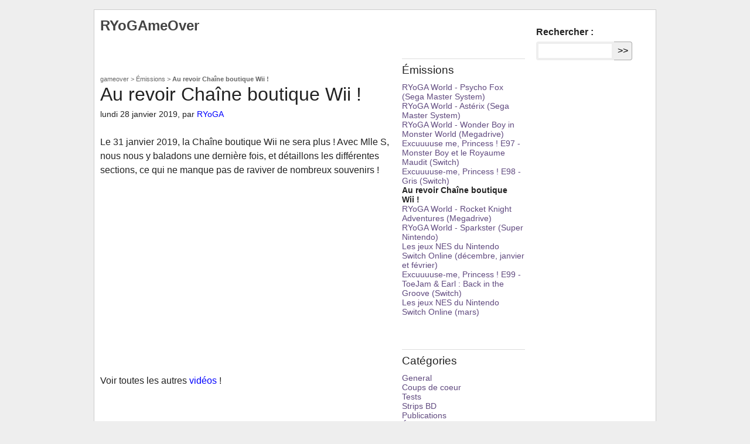

--- FILE ---
content_type: text/html; charset=utf-8
request_url: https://ryogasp.com/gameover/emissions/article/au-revoir-chaine-boutique-wii
body_size: 5912
content:
<!DOCTYPE html>
<html lang="fr" dir="ltr">
<head>
<base href="https://ryogasp.com/">
<meta charset="utf-8">
<title>Au revoir Cha&#238;ne boutique Wii ! - 
	
		RYoGAmeOver
	
</title>
<meta name="description" content=" 

Le 31 janvier 2019, la Chaîne boutique Wii ne sera plus ! Avec Mlle S, nous nous y baladons une dernière fois, et détaillons les différentes (…) " />
<meta http-equiv="Content-Type" content="text/html; charset=utf-8" />
<meta name="viewport" content="width=device-width, initial-scale=1" />


<link rel="alternate" type="application/rss+xml" title="Syndiquer tout le site" href="spip.php?page=backend" />

   
<link rel='stylesheet' href='local/cache-css/d82b11fcc0fefc94eb18f7127eda9b31.css?1727637600' type='text/css' />










<!-- insert_head_css -->








<script type='text/javascript' src='local/cache-js/c11478837135cc41c273ca052b63fa8e.js?1727637267'></script>










<!-- insert_head -->





<meta name="generator" content="SPIP 4.3.2" />


<link rel="icon" type="image/x-icon" href="squelettes/favicon.ico" />
<link rel="shortcut icon" type="image/x-icon" href="squelettes/favicon.ico" /><link rel="stylesheet" href="squelettes/css/blog.css" type="text/css" media="screen" charset="utf-8">
<script src="squelettes/js/blog.js" type="text/javascript"></script><link rel="alternate" type="application/rss+xml" title="RSS" href="/gameover/rss" />
</head>

<body class="blog">
<div id="page">

	
	<div id="entete">


<h1>
	<a rel="start home" href="gameover/" title="RYoGAmeOver" 
	class="accueil"><strong id="nom_site_spip">RYoGAmeOver</strong></a>
</h1>


	<div class="formulaire_spip formulaire_recherche" id="formulaire_recherche">
<form action="spip.php?page=recherche" method="get"><div class="editer-groupe">
	<input name="page" value="recherche" type="hidden"
>
	
	<label for="recherche">Rechercher :</label>
	<input type="search" class="search text" size="10" name="recherche" id="recherche" accesskey="4" autocapitalize="off" autocorrect="off"
	/><input type="submit" class="btn submit" value="&gt;&gt;" title="Rechercher" />
</div></form>
</div>
</div>
	
		<div class="hfeed" id="conteneur">
		<div class="h-entry post" id="contenu">

			
			<div id="hierarchie"><a href="gameover/">gameover</a> &gt; <a href="gameover/emissions/">Émissions</a> &gt; <strong class="on">Au revoir Chaîne boutique Wii !</strong></div>

			<div class="cartouche">
				<div class="surlignable">
					
					
					<h1 class="entry-title">Au revoir Chaîne boutique Wii&nbsp;!</h1>
					
				</div>

				<p><small><time class="dt-published" datetime="2019-01-28T16:37:05Z">lundi 28 janvier 2019</time>, par  <span class="vcard author"><a class="url fn spip_in" href="auteur/ryoga"> RYoGA</a></span></small></p>

				
				</div>

			<div class="surlignable">
				
				<div class="texte e-content"><p>Le 31 janvier 2019, la Chaîne boutique Wii ne sera plus&nbsp;! Avec Mlle S, nous nous y baladons une dernière fois, et détaillons les différentes sections, ce qui ne manque pas de raviver de nombreux souvenirs&nbsp;!</p>
<iframe width="500" height="281" src="https://www.youtube.com/embed/rVNdrJwcPsQ" frameborder="0" allow="accelerometer; autoplay; encrypted-media; gyroscope; picture-in-picture" allowfullscreen></iframe><br>
<p>Voir toutes les autres <a href="gameover/emissions/article/mes-videos-classees-par-consoles" class="spip_in">vidéos</a>&nbsp;!</p></div>
			</div>


			
			
			

	
	<a href="/gameover/emissions/article/au-revoir-chaine-boutique-wii#forum" name="forum" id="forum"></a>

	


	
	

	</div><!--#contenu-->
	</div><!--#conteneur-->



		
		<div id="extra">
	<div class="menu">
				
	
	<h3 class="accessibility">Émissions</h3>
	

	                                                                                                                                                                             
	

	<!--
precedents 1
precedents_start 168suivants 174-->
	<ul>
		
		<li><a href="gameover/emissions/article/ryoga-world-psycho-fox-sega-master">RYoGA World - Psycho Fox (Sega Master System)</a></li>
		
		<li><a href="gameover/emissions/article/ryoga-world-asterix-sega-master">RYoGA World - Astérix (Sega Master System)</a></li>
		
		<li><a href="gameover/emissions/article/wonder-boy-in-monster-world-alias">RYoGA World - Wonder Boy in Monster World (Megadrive)</a></li>
		
		<li><a href="gameover/emissions/article/excuuuuse-me-princess-e97-monster">Excuuuuse me, Princess&nbsp;! E97 - Monster Boy et le Royaume Maudit (Switch)</a></li>
		
		<li><a href="gameover/emissions/article/excuuuuse-me-princess-e98-gris">Excuuuuse-me, Princess&nbsp;! E98 - Gris (Switch)</a></li>
		
		
		<li class="on">Au revoir Chaîne boutique Wii&nbsp;!</li>
		
		<li><a href="gameover/emissions/article/ryoga-world-rocket-knight">RYoGA World - Rocket Knight Adventures (Megadrive)</a></li>
		
		<li><a href="gameover/emissions/article/ryoga-world-sparkster-super">RYoGA World - Sparkster (Super Nintendo)</a></li>
		
		<li><a href="gameover/emissions/article/les-jeux-nes-du-nintendo-switch">Les jeux NES du Nintendo Switch Online (décembre, janvier et février)</a></li>
		
		<li><a href="gameover/emissions/article/excuuuuse-me-princess-e99-toejam">Excuuuuse-me, Princess&nbsp;! E99 - ToeJam &amp; Earl&nbsp;: Back in the Groove (Switch)</a></li>
		
		<li><a href="gameover/emissions/article/les-jeux-nes-du-nintendo-switch-2415">Les jeux NES du Nintendo Switch Online (mars)</a></li>
		
	</ul>

	</div>
	</div><!--#extra-->

	
	<div id="navigation">
		<div class="menu">
			
			<h3 class="accessibility">Catégories</h3>
			
				<ul>
					
						<li><a href="gameover/general/" title="L&#039;actualit&#233; des jeux-vid&#233;o s&#233;lective !" class="">General</a></li>
					
						<li><a href="gameover/coups-de-coeur/" title="Des zooms sur les coups de c&#339;ur de RYoGA" class="">Coups de coeur</a></li>
					
						<li><a href="gameover/tests/" title="Lien vers les test de RYoGA (Switch, Wii U, 3DS), et si possible en dessin !" class="">Tests</a></li>
					
						<li><a href="gameover/strips-bd/" title="Vous retrouverez ici tous les strips BD de RYoGA li&#233;s aux jeux-vid&#233;o : Strips Pok&#233;mon Noir &#38; Blanc et bien d&#039;autres..." class="">Strips BD</a></li>
					
						<li><a href="gameover/publications/"  class="">Publications</a></li>
					
						<li><a href="gameover/emissions/" title="Les &#233;missions vid&#233;o de RyogameOver ! &#034;RYoGA World&#034; et &#034;Excuuuuse-me, Princess !&#034;" class="on">Émissions</a></li>
					
						<li><a href="gameover/pn-cast/" title="Le PN Cast de Puissance-Nintendo.com avec Krayo, Dimitri, Jumpman et Teox ! La Foire aux navets avec Krayo,Teox et BibiTM !" class="">Podcast</a></li>
					
						<li><a href="gameover/photos/" title="Quelques photos persos li&#233;es aux jeux vid&#233;o" class="">Photos</a></li>
					
						<li><a href="gameover/mes-fanzines-maison/" title="Quand j&#039;&#233;tais petit, je d&#233;coupais les magazines jeux-vid&#233;o pour faire mes propres fanzines. Voil&#224; ce que &#231;a donnait !" class="">Mes fanzines maison</a></li>
					
						<li><a href="gameover/videos/" title="Vid&#233;os s&#233;lectionn&#233;es depuis le web. Attention rubrique &#224; dur&#233;e de vie limit&#233;e (au bon vouloir des h&#233;bergeurs !)" class="">Vidéos</a></li>
					
						<li><a href="gameover/musiques/" title="La rubrique pour s&#039;en mettre plein les oreilles ! (Attention, vid&#233;os disponibles selon le bon vouloir des h&#233;bergeurs !)" class="">Musiques</a></li>
					
				</ul>
			

			
			
				<h3 class="accessibility">Archives</h3>
				<ul class="h">
					
						<li><a href="/gameover/archives/2025-12" title="Archives de décembre 2025">décembre 2025</a></li>
					
						
					
						
					
						
					
						<li><a href="/gameover/archives/2025-11" title="Archives de novembre 2025">novembre 2025</a></li>
					
						
					
						<li><a href="/gameover/archives/2025-10" title="Archives de octobre 2025">octobre 2025</a></li>
					
						
					
						<li><a href="/gameover/archives/2025-09" title="Archives de septembre 2025">septembre 2025</a></li>
					
						<li><a href="/gameover/archives/2025-08" title="Archives de août 2025">août 2025</a></li>
					
						<li><a href="/gameover/archives/2025-06" title="Archives de juin 2025">juin 2025</a></li>
					
						
					
						<li><a href="/gameover/archives/2025-04" title="Archives de avril 2025">avril 2025</a></li>
					
						<li><a href="/gameover/archives/2025-03" title="Archives de mars 2025">mars 2025</a></li>
					
						<li><a href="/gameover/archives/2025-01" title="Archives de janvier 2025">janvier 2025</a></li>
					
						<li><a href="/gameover/archives/2024-12" title="Archives de décembre 2024">décembre 2024</a></li>
					
						
					
						
					
						
					
						<li><a href="/gameover/archives/2024-06" title="Archives de juin 2024">juin 2024</a></li>
					
						
					
						
					
						
					
						<li><a href="/gameover/archives/2024-05" title="Archives de mai 2024">mai 2024</a></li>
					
						
					
						
					
						<li><a href="/gameover/archives/2024-04" title="Archives de avril 2024">avril 2024</a></li>
					
						
					
						<li><a href="/gameover/archives/2024-03" title="Archives de mars 2024">mars 2024</a></li>
					
						
					
						<li><a href="/gameover/archives/2024-02" title="Archives de février 2024">février 2024</a></li>
					
						
					
						<li><a href="/gameover/archives/2023-12" title="Archives de décembre 2023">décembre 2023</a></li>
					
						
					
						
					
						
					
						<li><a href="/gameover/archives/2023-10" title="Archives de octobre 2023">octobre 2023</a></li>
					
						
					
						<li><a href="/gameover/archives/2023-09" title="Archives de septembre 2023">septembre 2023</a></li>
					
						<li><a href="/gameover/archives/2023-07" title="Archives de juillet 2023">juillet 2023</a></li>
					
						<li><a href="/gameover/archives/2023-05" title="Archives de mai 2023">mai 2023</a></li>
					
						
					
						<li><a href="/gameover/archives/2023-04" title="Archives de avril 2023">avril 2023</a></li>
					
						<li><a href="/gameover/archives/2023-03" title="Archives de mars 2023">mars 2023</a></li>
					
						
					
						<li><a href="/gameover/archives/2023-02" title="Archives de février 2023">février 2023</a></li>
					
						
					
						
					
						<li><a href="/gameover/archives/2023-01" title="Archives de janvier 2023">janvier 2023</a></li>
					
						
					
						<li><a href="/gameover/archives/2022-12" title="Archives de décembre 2022">décembre 2022</a></li>
					
						<li><a href="/gameover/archives/2022-11" title="Archives de novembre 2022">novembre 2022</a></li>
					
						
					
						<li><a href="/gameover/archives/2022-10" title="Archives de octobre 2022">octobre 2022</a></li>
					
						<li><a href="/gameover/archives/2022-09" title="Archives de septembre 2022">septembre 2022</a></li>
					
						
					
						
					
						<li><a href="/gameover/archives/2022-08" title="Archives de août 2022">août 2022</a></li>
					
						<li><a href="/gameover/archives/2022-07" title="Archives de juillet 2022">juillet 2022</a></li>
					
						
					
						<li><a href="/gameover/archives/2022-06" title="Archives de juin 2022">juin 2022</a></li>
					
						<li><a href="/gameover/archives/2022-03" title="Archives de mars 2022">mars 2022</a></li>
					
						
					
						
					
						
					
						
					
						<li><a href="/gameover/archives/2022-02" title="Archives de février 2022">février 2022</a></li>
					
						
					
						<li><a href="/gameover/archives/2022-01" title="Archives de janvier 2022">janvier 2022</a></li>
					
						
					
						
					
						
					
						
					
						<li><a href="/gameover/archives/2021-12" title="Archives de décembre 2021">décembre 2021</a></li>
					
						
					
						
					
						
					
						
					
						
					
						<li><a href="/gameover/archives/2021-08" title="Archives de août 2021">août 2021</a></li>
					
						<li><a href="/gameover/archives/2021-07" title="Archives de juillet 2021">juillet 2021</a></li>
					
						
					
						
					
						<li><a href="/gameover/archives/2021-06" title="Archives de juin 2021">juin 2021</a></li>
					
						
					
						
					
						<li><a href="/gameover/archives/2021-05" title="Archives de mai 2021">mai 2021</a></li>
					
						
					
						
					
						
					
						<li><a href="/gameover/archives/2021-04" title="Archives de avril 2021">avril 2021</a></li>
					
						
					
						
					
						
					
						
					
						
					
						
					
						
					
						
					
						
					
						<li><a href="/gameover/archives/2021-03" title="Archives de mars 2021">mars 2021</a></li>
					
						
					
						
					
						<li><a href="/gameover/archives/2021-02" title="Archives de février 2021">février 2021</a></li>
					
						
					
						
					
						
					
						
					
						
					
						
					
						
					
						<li><a href="/gameover/archives/2021-01" title="Archives de janvier 2021">janvier 2021</a></li>
					
						<li><a href="/gameover/archives/2020-12" title="Archives de décembre 2020">décembre 2020</a></li>
					
						
					
						
					
						
					
						<li><a href="/gameover/archives/2020-11" title="Archives de novembre 2020">novembre 2020</a></li>
					
						
					
						
					
						<li><a href="/gameover/archives/2020-10" title="Archives de octobre 2020">octobre 2020</a></li>
					
						
					
						
					
						<li><a href="/gameover/archives/2020-09" title="Archives de septembre 2020">septembre 2020</a></li>
					
						
					
						
					
						
					
						
					
						
					
						
					
						<li><a href="/gameover/archives/2020-08" title="Archives de août 2020">août 2020</a></li>
					
						
					
						
					
						
					
						
					
						<li><a href="/gameover/archives/2020-07" title="Archives de juillet 2020">juillet 2020</a></li>
					
						
					
						
					
						<li><a href="/gameover/archives/2020-06" title="Archives de juin 2020">juin 2020</a></li>
					
						
					
						
					
						
					
						
					
						
					
						<li><a href="/gameover/archives/2020-05" title="Archives de mai 2020">mai 2020</a></li>
					
						
					
						
					
						
					
						<li><a href="/gameover/archives/2020-04" title="Archives de avril 2020">avril 2020</a></li>
					
						
					
						<li><a href="/gameover/archives/2020-03" title="Archives de mars 2020">mars 2020</a></li>
					
						
					
						
					
						
					
						
					
						
					
						
					
						
					
						
					
						<li><a href="/gameover/archives/2020-01" title="Archives de janvier 2020">janvier 2020</a></li>
					
						
					
						
					
						<li><a href="/gameover/archives/2019-12" title="Archives de décembre 2019">décembre 2019</a></li>
					
						
					
						
					
						
					
						
					
						
					
						<li><a href="/gameover/archives/2019-11" title="Archives de novembre 2019">novembre 2019</a></li>
					
						
					
						<li><a href="/gameover/archives/2019-10" title="Archives de octobre 2019">octobre 2019</a></li>
					
						
					
						
					
						
					
						
					
						<li><a href="/gameover/archives/2019-09" title="Archives de septembre 2019">septembre 2019</a></li>
					
						
					
						
					
						
					
						
					
						<li><a href="/gameover/archives/2019-08" title="Archives de août 2019">août 2019</a></li>
					
						
					
						
					
						<li><a href="/gameover/archives/2019-07" title="Archives de juillet 2019">juillet 2019</a></li>
					
						
					
						
					
						<li><a href="/gameover/archives/2019-06" title="Archives de juin 2019">juin 2019</a></li>
					
						
					
						
					
						
					
						
					
						
					
						
					
						
					
						
					
						
					
						
					
						
					
						<li><a href="/gameover/archives/2019-05" title="Archives de mai 2019">mai 2019</a></li>
					
						
					
						
					
						
					
						
					
						
					
						<li><a href="/gameover/archives/2019-04" title="Archives de avril 2019">avril 2019</a></li>
					
						
					
						
					
						
					
						
					
						<li><a href="/gameover/archives/2019-03" title="Archives de mars 2019">mars 2019</a></li>
					
						
					
						
					
						
					
						
					
						
					
						<li><a href="/gameover/archives/2019-02" title="Archives de février 2019">février 2019</a></li>
					
						
					
						
					
						
					
						
					
						
					
						
					
						
					
						
					
						
					
						
					
						<li><a href="/gameover/archives/2019-01" title="Archives de janvier 2019">janvier 2019</a></li>
					
						
					
						
					
						
					
						
					
						
					
						
					
						
					
						<li><a href="/gameover/archives/2018-12" title="Archives de décembre 2018">décembre 2018</a></li>
					
						
					
						
					
						
					
						
					
						<li><a href="/gameover/archives/2018-11" title="Archives de novembre 2018">novembre 2018</a></li>
					
						
					
						
					
						
					
						
					
						
					
						<li><a href="/gameover/archives/2018-10" title="Archives de octobre 2018">octobre 2018</a></li>
					
						
					
						
					
						
					
						
					
						
					
						
					
						
					
						
					
						
					
						
					
						
					
						
					
						
					
						<li><a href="/gameover/archives/2018-09" title="Archives de septembre 2018">septembre 2018</a></li>
					
						
					
						
					
						
					
						
					
						
					
						
					
						
					
						
					
						
					
						
					
						
					
						<li><a href="/gameover/archives/2018-08" title="Archives de août 2018">août 2018</a></li>
					
						<li><a href="/gameover/archives/2018-07" title="Archives de juillet 2018">juillet 2018</a></li>
					
						<li><a href="/gameover/archives/2018-06" title="Archives de juin 2018">juin 2018</a></li>
					
						
					
						
					
						<li><a href="/gameover/archives/2018-05" title="Archives de mai 2018">mai 2018</a></li>
					
						
					
						
					
						
					
						
					
						
					
						<li><a href="/gameover/archives/2018-04" title="Archives de avril 2018">avril 2018</a></li>
					
						
					
						
					
						
					
						<li><a href="/gameover/archives/2018-03" title="Archives de mars 2018">mars 2018</a></li>
					
						
					
						<li><a href="/gameover/archives/2018-02" title="Archives de février 2018">février 2018</a></li>
					
						
					
						
					
						
					
						
					
						
					
						<li><a href="/gameover/archives/2018-01" title="Archives de janvier 2018">janvier 2018</a></li>
					
						
					
						
					
						<li><a href="/gameover/archives/2017-12" title="Archives de décembre 2017">décembre 2017</a></li>
					
						
					
						
					
						
					
						
					
						
					
						
					
						
					
						
					
						
					
						
					
						<li><a href="/gameover/archives/2017-11" title="Archives de novembre 2017">novembre 2017</a></li>
					
						
					
						
					
						
					
						
					
						
					
						
					
						
					
						<li><a href="/gameover/archives/2017-10" title="Archives de octobre 2017">octobre 2017</a></li>
					
						
					
						
					
						
					
						
					
						
					
						
					
						<li><a href="/gameover/archives/2017-09" title="Archives de septembre 2017">septembre 2017</a></li>
					
						
					
						
					
						
					
						
					
						
					
						<li><a href="/gameover/archives/2017-08" title="Archives de août 2017">août 2017</a></li>
					
						
					
						<li><a href="/gameover/archives/2017-07" title="Archives de juillet 2017">juillet 2017</a></li>
					
						
					
						
					
						
					
						<li><a href="/gameover/archives/2017-06" title="Archives de juin 2017">juin 2017</a></li>
					
						
					
						
					
						
					
						
					
						
					
						
					
						
					
						<li><a href="/gameover/archives/2017-05" title="Archives de mai 2017">mai 2017</a></li>
					
						
					
						
					
						
					
						
					
						
					
						
					
						<li><a href="/gameover/archives/2017-04" title="Archives de avril 2017">avril 2017</a></li>
					
						
					
						
					
						
					
						
					
						
					
						
					
						
					
						
					
						<li><a href="/gameover/archives/2017-03" title="Archives de mars 2017">mars 2017</a></li>
					
						
					
						
					
						
					
						
					
						
					
						
					
						
					
						<li><a href="/gameover/archives/2017-02" title="Archives de février 2017">février 2017</a></li>
					
						
					
						
					
						
					
						
					
						
					
						
					
						
					
						<li><a href="/gameover/archives/2017-01" title="Archives de janvier 2017">janvier 2017</a></li>
					
						
					
						<li><a href="/gameover/archives/2016-12" title="Archives de décembre 2016">décembre 2016</a></li>
					
						
					
						<li><a href="/gameover/archives/2016-11" title="Archives de novembre 2016">novembre 2016</a></li>
					
						
					
						<li><a href="/gameover/archives/2016-10" title="Archives de octobre 2016">octobre 2016</a></li>
					
						
					
						
					
						
					
						
					
						
					
						
					
						
					
						
					
						
					
						
					
						<li><a href="/gameover/archives/2016-09" title="Archives de septembre 2016">septembre 2016</a></li>
					
						
					
						
					
						
					
						
					
						
					
						<li><a href="/gameover/archives/2016-08" title="Archives de août 2016">août 2016</a></li>
					
						
					
						<li><a href="/gameover/archives/2016-07" title="Archives de juillet 2016">juillet 2016</a></li>
					
						
					
						
					
						
					
						
					
						<li><a href="/gameover/archives/2016-06" title="Archives de juin 2016">juin 2016</a></li>
					
						
					
						
					
						
					
						
					
						
					
						
					
						
					
						
					
						
					
						
					
						<li><a href="/gameover/archives/2016-05" title="Archives de mai 2016">mai 2016</a></li>
					
						
					
						
					
						
					
						
					
						
					
						
					
						<li><a href="/gameover/archives/2016-04" title="Archives de avril 2016">avril 2016</a></li>
					
						
					
						
					
						
					
						
					
						
					
						
					
						
					
						
					
						<li><a href="/gameover/archives/2016-03" title="Archives de mars 2016">mars 2016</a></li>
					
						
					
						
					
						
					
						
					
						
					
						
					
						
					
						
					
						<li><a href="/gameover/archives/2016-02" title="Archives de février 2016">février 2016</a></li>
					
						
					
						
					
						
					
						
					
						
					
						
					
						
					
						
					
						
					
						
					
						
					
						
					
						
					
						
					
						
					
						<li><a href="/gameover/archives/2016-01" title="Archives de janvier 2016">janvier 2016</a></li>
					
						
					
						
					
						
					
						
					
						<li><a href="/gameover/archives/2015-12" title="Archives de décembre 2015">décembre 2015</a></li>
					
						
					
						
					
						
					
						
					
						
					
						
					
						
					
						
					
						
					
						
					
						
					
						
					
						
					
						
					
						
					
						<li><a href="/gameover/archives/2015-11" title="Archives de novembre 2015">novembre 2015</a></li>
					
						
					
						
					
						
					
						
					
						
					
						
					
						
					
						
					
						
					
						<li><a href="/gameover/archives/2015-10" title="Archives de octobre 2015">octobre 2015</a></li>
					
						
					
						
					
						
					
						
					
						
					
						
					
						
					
						
					
						
					
						
					
						
					
						<li><a href="/gameover/archives/2015-09" title="Archives de septembre 2015">septembre 2015</a></li>
					
						
					
						
					
						
					
						
					
						
					
						
					
						
					
						
					
						
					
						<li><a href="/gameover/archives/2015-08" title="Archives de août 2015">août 2015</a></li>
					
						
					
						<li><a href="/gameover/archives/2015-07" title="Archives de juillet 2015">juillet 2015</a></li>
					
						
					
						
					
						
					
						<li><a href="/gameover/archives/2015-06" title="Archives de juin 2015">juin 2015</a></li>
					
						
					
						
					
						
					
						
					
						
					
						
					
						
					
						
					
						
					
						
					
						<li><a href="/gameover/archives/2015-05" title="Archives de mai 2015">mai 2015</a></li>
					
						
					
						
					
						
					
						<li><a href="/gameover/archives/2015-04" title="Archives de avril 2015">avril 2015</a></li>
					
						
					
						
					
						
					
						
					
						
					
						
					
						<li><a href="/gameover/archives/2015-03" title="Archives de mars 2015">mars 2015</a></li>
					
						
					
						
					
						
					
						
					
						
					
						
					
						
					
						
					
						
					
						
					
						
					
						<li><a href="/gameover/archives/2015-02" title="Archives de février 2015">février 2015</a></li>
					
						
					
						
					
						
					
						
					
						
					
						<li><a href="/gameover/archives/2015-01" title="Archives de janvier 2015">janvier 2015</a></li>
					
						
					
						
					
						
					
						<li><a href="/gameover/archives/2014-12" title="Archives de décembre 2014">décembre 2014</a></li>
					
						
					
						
					
						
					
						
					
						
					
						
					
						
					
						
					
						
					
						
					
						<li><a href="/gameover/archives/2014-11" title="Archives de novembre 2014">novembre 2014</a></li>
					
						
					
						
					
						
					
						
					
						
					
						
					
						
					
						
					
						<li><a href="/gameover/archives/2014-10" title="Archives de octobre 2014">octobre 2014</a></li>
					
						
					
						
					
						
					
						
					
						
					
						
					
						
					
						
					
						
					
						<li><a href="/gameover/archives/2014-09" title="Archives de septembre 2014">septembre 2014</a></li>
					
						
					
						
					
						
					
						
					
						
					
						
					
						
					
						
					
						
					
						<li><a href="/gameover/archives/2014-08" title="Archives de août 2014">août 2014</a></li>
					
						
					
						
					
						
					
						
					
						
					
						
					
						
					
						<li><a href="/gameover/archives/2014-07" title="Archives de juillet 2014">juillet 2014</a></li>
					
						
					
						
					
						
					
						<li><a href="/gameover/archives/2014-06" title="Archives de juin 2014">juin 2014</a></li>
					
						
					
						
					
						
					
						
					
						
					
						
					
						
					
						
					
						
					
						
					
						
					
						
					
						<li><a href="/gameover/archives/2014-05" title="Archives de mai 2014">mai 2014</a></li>
					
						
					
						
					
						
					
						
					
						
					
						
					
						
					
						
					
						<li><a href="/gameover/archives/2014-04" title="Archives de avril 2014">avril 2014</a></li>
					
						
					
						
					
						
					
						
					
						
					
						
					
						
					
						<li><a href="/gameover/archives/2014-03" title="Archives de mars 2014">mars 2014</a></li>
					
						<li><a href="/gameover/archives/2014-02" title="Archives de février 2014">février 2014</a></li>
					
						
					
						
					
						
					
						
					
						
					
						
					
						<li><a href="/gameover/archives/2014-01" title="Archives de janvier 2014">janvier 2014</a></li>
					
						
					
						
					
						<li><a href="/gameover/archives/2013-12" title="Archives de décembre 2013">décembre 2013</a></li>
					
						
					
						
					
						
					
						<li><a href="/gameover/archives/2013-11" title="Archives de novembre 2013">novembre 2013</a></li>
					
						
					
						
					
						
					
						
					
						
					
						
					
						
					
						
					
						
					
						
					
						
					
						
					
						
					
						<li><a href="/gameover/archives/2013-10" title="Archives de octobre 2013">octobre 2013</a></li>
					
						
					
						
					
						
					
						
					
						
					
						
					
						
					
						
					
						
					
						<li><a href="/gameover/archives/2013-09" title="Archives de septembre 2013">septembre 2013</a></li>
					
						
					
						
					
						
					
						
					
						
					
						
					
						
					
						<li><a href="/gameover/archives/2013-08" title="Archives de août 2013">août 2013</a></li>
					
						
					
						
					
						<li><a href="/gameover/archives/2013-07" title="Archives de juillet 2013">juillet 2013</a></li>
					
						
					
						
					
						
					
						
					
						
					
						<li><a href="/gameover/archives/2013-06" title="Archives de juin 2013">juin 2013</a></li>
					
						
					
						
					
						
					
						
					
						
					
						
					
						
					
						
					
						
					
						
					
						<li><a href="/gameover/archives/2013-05" title="Archives de mai 2013">mai 2013</a></li>
					
						
					
						
					
						
					
						
					
						
					
						
					
						
					
						
					
						
					
						
					
						
					
						
					
						<li><a href="/gameover/archives/2013-04" title="Archives de avril 2013">avril 2013</a></li>
					
						
					
						
					
						
					
						
					
						
					
						<li><a href="/gameover/archives/2013-03" title="Archives de mars 2013">mars 2013</a></li>
					
						
					
						
					
						
					
						
					
						
					
						
					
						
					
						
					
						
					
						<li><a href="/gameover/archives/2013-02" title="Archives de février 2013">février 2013</a></li>
					
						
					
						
					
						
					
						
					
						
					
						<li><a href="/gameover/archives/2013-01" title="Archives de janvier 2013">janvier 2013</a></li>
					
						
					
						
					
						
					
						
					
						
					
						
					
						
					
						<li><a href="/gameover/archives/2012-12" title="Archives de décembre 2012">décembre 2012</a></li>
					
						
					
						
					
						
					
						<li><a href="/gameover/archives/2012-11" title="Archives de novembre 2012">novembre 2012</a></li>
					
						
					
						
					
						
					
						
					
						
					
						
					
						
					
						
					
						
					
						
					
						
					
						
					
						
					
						
					
						<li><a href="/gameover/archives/2012-10" title="Archives de octobre 2012">octobre 2012</a></li>
					
						
					
						<li><a href="/gameover/archives/2012-08" title="Archives de août 2012">août 2012</a></li>
					
						
					
						
					
						
					
						
					
						<li><a href="/gameover/archives/2012-06" title="Archives de juin 2012">juin 2012</a></li>
					
						
					
						
					
						<li><a href="/gameover/archives/2012-05" title="Archives de mai 2012">mai 2012</a></li>
					
						
					
						
					
						
					
						
					
						
					
						
					
						<li><a href="/gameover/archives/2012-04" title="Archives de avril 2012">avril 2012</a></li>
					
						
					
						
					
						
					
						
					
						<li><a href="/gameover/archives/2012-03" title="Archives de mars 2012">mars 2012</a></li>
					
						
					
						
					
						
					
						
					
						
					
						
					
						
					
						
					
						
					
						<li><a href="/gameover/archives/2011-12" title="Archives de décembre 2011">décembre 2011</a></li>
					
						<li><a href="/gameover/archives/2011-11" title="Archives de novembre 2011">novembre 2011</a></li>
					
						<li><a href="/gameover/archives/2011-10" title="Archives de octobre 2011">octobre 2011</a></li>
					
						<li><a href="/gameover/archives/2011-09" title="Archives de septembre 2011">septembre 2011</a></li>
					
						<li><a href="/gameover/archives/2011-06" title="Archives de juin 2011">juin 2011</a></li>
					
						<li><a href="/gameover/archives/2011-05" title="Archives de mai 2011">mai 2011</a></li>
					
						<li><a href="/gameover/archives/2011-04" title="Archives de avril 2011">avril 2011</a></li>
					
						
					
						
					
						
					
						
					
						<li><a href="/gameover/archives/2011-03" title="Archives de mars 2011">mars 2011</a></li>
					
						
					
						
					
						
					
						
					
						
					
						
					
						
					
						
					
						
					
						
					
						
					
						
					
						
					
						
					
						<li><a href="/gameover/archives/2011-01" title="Archives de janvier 2011">janvier 2011</a></li>
					
						<li><a href="/gameover/archives/2010-12" title="Archives de décembre 2010">décembre 2010</a></li>
					
						<li><a href="/gameover/archives/2010-11" title="Archives de novembre 2010">novembre 2010</a></li>
					
						<li><a href="/gameover/archives/2010-09" title="Archives de septembre 2010">septembre 2010</a></li>
					
						<li><a href="/gameover/archives/2010-07" title="Archives de juillet 2010">juillet 2010</a></li>
					
						<li><a href="/gameover/archives/2010-06" title="Archives de juin 2010">juin 2010</a></li>
					
						
					
						
					
						
					
						
					
						
					
						
					
						
					
						
					
						
					
						
					
						<li><a href="/gameover/archives/2010-05" title="Archives de mai 2010">mai 2010</a></li>
					
						
					
						
					
						<li><a href="/gameover/archives/2010-04" title="Archives de avril 2010">avril 2010</a></li>
					
						<li><a href="/gameover/archives/2010-03" title="Archives de mars 2010">mars 2010</a></li>
					
						<li><a href="/gameover/archives/2010-02" title="Archives de février 2010">février 2010</a></li>
					
						
					
						<li><a href="/gameover/archives/2010-01" title="Archives de janvier 2010">janvier 2010</a></li>
					
						
					
						
					
						
					
						<li><a href="/gameover/archives/2009-12" title="Archives de décembre 2009">décembre 2009</a></li>
					
						
					
						
					
						<li><a href="/gameover/archives/2009-11" title="Archives de novembre 2009">novembre 2009</a></li>
					
						
					
						
					
						<li><a href="/gameover/archives/2009-10" title="Archives de octobre 2009">octobre 2009</a></li>
					
						
					
						
					
						
					
						
					
						<li><a href="/gameover/archives/2009-09" title="Archives de septembre 2009">septembre 2009</a></li>
					
						
					
						<li><a href="/gameover/archives/2009-08" title="Archives de août 2009">août 2009</a></li>
					
						
					
						
					
						
					
						
					
						
					
						<li><a href="/gameover/archives/2009-06" title="Archives de juin 2009">juin 2009</a></li>
					
						
					
						
					
						
					
						
					
						
					
						
					
						
					
						
					
						
					
						
					
						
					
						
					
						
					
						
					
						
					
						
					
						<li><a href="/gameover/archives/2009-05" title="Archives de mai 2009">mai 2009</a></li>
					
						
					
						
					
						
					
						
					
						
					
						
					
						
					
						
					
						
					
						
					
						
					
						<li><a href="/gameover/archives/2009-03" title="Archives de mars 2009">mars 2009</a></li>
					
						<li><a href="/gameover/archives/2009-01" title="Archives de janvier 2009">janvier 2009</a></li>
					
						
					
						
					
						<li><a href="/gameover/archives/2008-12" title="Archives de décembre 2008">décembre 2008</a></li>
					
						
					
						<li><a href="/gameover/archives/2008-11" title="Archives de novembre 2008">novembre 2008</a></li>
					
						<li><a href="/gameover/archives/2008-10" title="Archives de octobre 2008">octobre 2008</a></li>
					
						
					
						<li><a href="/gameover/archives/2008-09" title="Archives de septembre 2008">septembre 2008</a></li>
					
						
					
						
					
						
					
						
					
						
					
						
					
						
					
						<li><a href="/gameover/archives/2008-08" title="Archives de août 2008">août 2008</a></li>
					
						
					
						<li><a href="/gameover/archives/2008-07" title="Archives de juillet 2008">juillet 2008</a></li>
					
						
					
						
					
						<li><a href="/gameover/archives/2008-06" title="Archives de juin 2008">juin 2008</a></li>
					
						
					
						<li><a href="/gameover/archives/2008-05" title="Archives de mai 2008">mai 2008</a></li>
					
						
					
						<li><a href="/gameover/archives/2008-04" title="Archives de avril 2008">avril 2008</a></li>
					
						
					
						
					
						<li><a href="/gameover/archives/2008-03" title="Archives de mars 2008">mars 2008</a></li>
					
						
					
						
					
						
					
						<li><a href="/gameover/archives/2008-02" title="Archives de février 2008">février 2008</a></li>
					
						<li><a href="/gameover/archives/2008-01" title="Archives de janvier 2008">janvier 2008</a></li>
					
						
					
						<li><a href="/gameover/archives/2007-10" title="Archives de octobre 2007">octobre 2007</a></li>
					
						
					
						
					
						
					
						
					
						
					
						<li><a href="/gameover/archives/2007-09" title="Archives de septembre 2007">septembre 2007</a></li>
					
						
					
						
					
						
					
						
					
						<li><a href="/gameover/archives/2007-08" title="Archives de août 2007">août 2007</a></li>
					
						
					
						<li><a href="/gameover/archives/2007-07" title="Archives de juillet 2007">juillet 2007</a></li>
					
						
					
						
					
						
					
						<li><a href="/gameover/archives/2007-06" title="Archives de juin 2007">juin 2007</a></li>
					
						
					
						
					
						<li><a href="/gameover/archives/2007-05" title="Archives de mai 2007">mai 2007</a></li>
					
						
					
						
					
						
					
						
					
						
					
						<li><a href="/gameover/archives/2007-04" title="Archives de avril 2007">avril 2007</a></li>
					
						
					
						
					
						
					
						
					
						
					
						<li><a href="/gameover/archives/2007-03" title="Archives de mars 2007">mars 2007</a></li>
					
						
					
						
					
						
					
						
					
						
					
						
					
						<li><a href="/gameover/archives/2007-02" title="Archives de février 2007">février 2007</a></li>
					
						
					
						<li><a href="/gameover/archives/2007-01" title="Archives de janvier 2007">janvier 2007</a></li>
					
						
					
						<li><a href="/gameover/archives/2006-12" title="Archives de décembre 2006">décembre 2006</a></li>
					
						
					
						
					
						
					
						
					
						<li><a href="/gameover/archives/2006-11" title="Archives de novembre 2006">novembre 2006</a></li>
					
						
					
						
					
						
					
						
					
						<li><a href="/gameover/archives/2006-10" title="Archives de octobre 2006">octobre 2006</a></li>
					
						
					
						<li><a href="/gameover/archives/2006-09" title="Archives de septembre 2006">septembre 2006</a></li>
					
						
					
						<li><a href="/gameover/archives/2006-08" title="Archives de août 2006">août 2006</a></li>
					
						<li><a href="/gameover/archives/2006-06" title="Archives de juin 2006">juin 2006</a></li>
					
						<li><a href="/gameover/archives/2006-05" title="Archives de mai 2006">mai 2006</a></li>
					
						
					
						
					
						<li><a href="/gameover/archives/2006-04" title="Archives de avril 2006">avril 2006</a></li>
					
						
					
						
					
						
					
						<li><a href="/gameover/archives/2005-06" title="Archives de juin 2005">juin 2005</a></li>
					
						<li><a href="/gameover/archives/2005-05" title="Archives de mai 2005">mai 2005</a></li>
					
						<li><a href="/gameover/archives/2005-03" title="Archives de mars 2005">mars 2005</a></li>
					
						
					
						<li><a href="/gameover/archives/2005-02" title="Archives de février 2005">février 2005</a></li>
					
						<li><a href="/gameover/archives/2004-10" title="Archives de octobre 2004">octobre 2004</a></li>
					
						
					
						<li><a href="/gameover/archives/2004-09" title="Archives de septembre 2004">septembre 2004</a></li>
					
						<li><a href="/gameover/archives/2004-08" title="Archives de août 2004">août 2004</a></li>
					
						
					
						
					
						<li><a href="/gameover/archives/2004-06" title="Archives de juin 2004">juin 2004</a></li>
					
						
					
						
					
						<li><a href="/gameover/archives/2004-05" title="Archives de mai 2004">mai 2004</a></li>
					
						
					
						
					
						<li><a href="/gameover/archives/2004-04" title="Archives de avril 2004">avril 2004</a></li>
					
						
					
						
					
						
					
						
					
						
					
						<li><a href="/gameover/archives/2004-03" title="Archives de mars 2004">mars 2004</a></li>
					
						
					
						
					
						
					
						<li><a href="/gameover/archives/2004-02" title="Archives de février 2004">février 2004</a></li>
					
						
					
						
					
						<li><a href="/gameover/archives/2004-01" title="Archives de janvier 2004">janvier 2004</a></li>
					
						
					
						
					
						
					
						<li><a href="/gameover/archives/2003-10" title="Archives de octobre 2003">octobre 2003</a></li>
					
						
					
						
					
						
					
						<li><a href="/gameover/archives/2003-09" title="Archives de septembre 2003">septembre 2003</a></li>
					
						
					
						
					
						<li><a href="/gameover/archives/2003-08" title="Archives de août 2003">août 2003</a></li>
					
						
					
						<li><a href="/gameover/archives/2003-07" title="Archives de juillet 2003">juillet 2003</a></li>
					
						
					
						
					
						
					
						<li><a href="/gameover/archives/2003-06" title="Archives de juin 2003">juin 2003</a></li>
					
						
					
						
					
						
					
						<li><a href="/gameover/archives/2003-05" title="Archives de mai 2003">mai 2003</a></li>
					
						
					
						
					
						<li><a href="/gameover/archives/2003-04" title="Archives de avril 2003">avril 2003</a></li>
					
						
					
						<li><a href="/gameover/archives/2003-03" title="Archives de mars 2003">mars 2003</a></li>
					
						
					
						
					
						
					
						<li><a href="/gameover/archives/2003-02" title="Archives de février 2003">février 2003</a></li>
					
						
					
						
					
						
					
						<li><a href="/gameover/archives/2003-01" title="Archives de janvier 2003">janvier 2003</a></li>
					
						
					
						
					
						
					
						
					
						
					
						<li><a href="/gameover/archives/2002-12" title="Archives de décembre 2002">décembre 2002</a></li>
					
						
					
						
					
						
					
						
					
						
					
						<li><a href="/gameover/archives/2002-11" title="Archives de novembre 2002">novembre 2002</a></li>
					
						<li><a href="/gameover/archives/2002-09" title="Archives de septembre 2002">septembre 2002</a></li>
					
						<li><a href="/gameover/archives/2002-05" title="Archives de mai 2002">mai 2002</a></li>
					
						<li><a href="/gameover/archives/2001-09" title="Archives de septembre 2001">septembre 2001</a></li>
					
						<li><a href="/gameover/archives/2000-12" title="Archives de décembre 2000">décembre 2000</a></li>
					
						<li><a href="/gameover/archives/2000-11" title="Archives de novembre 2000">novembre 2000</a></li>
					
						<li><a href="/gameover/archives/2000-10" title="Archives de octobre 2000">octobre 2000</a></li>
					
						<li><a href="/gameover/archives/2000-01" title="Archives de janvier 2000">janvier 2000</a></li>
					
						
					
						<li><a href="/gameover/archives/1998-12" title="Archives de décembre 1998">décembre 1998</a></li>
					
						<li><a href="/gameover/archives/1996-07" title="Archives de juillet 1996">juillet 1996</a></li>
					
						<li><a href="/gameover/archives/1992-11" title="Archives de novembre 1992">novembre 1992</a></li>
					
						<li><a href="/gameover/archives/1992-01" title="Archives de janvier 1992">janvier 1992</a></li>
					
						
					
						<li><a href="/gameover/archives/1991-06" title="Archives de juin 1991">juin 1991</a></li>
					
						<li><a href="/gameover/archives/1990-11" title="Archives de novembre 1990">novembre 1990</a></li>
					
						<li><a href="/gameover/archives/1990-10" title="Archives de octobre 1990">octobre 1990</a></li>
					
						
					
						
					
						<li><a href="/gameover/archives/1990-08" title="Archives de août 1990">août 1990</a></li>
					
						
					
						<li><a href="/gameover/archives/1990-07" title="Archives de juillet 1990">juillet 1990</a></li>
					
						<li><a href="/gameover/archives/1990-05" title="Archives de mai 1990">mai 1990</a></li>
					
						<li><a href="/gameover/archives/1989-09" title="Archives de septembre 1989">septembre 1989</a></li>
					
				</ul>
			

			
			

		</div><!--.menu-->
 </div><!--#navigation-->
	
	<div id="footer">
	<p class="tech"><a href="squelettes/article-21.html" title="voir le squelette de cette page" rel="nofollow"><img src="squelettes/css/img/general/squelette.png" alt="squelette" width="16" height="16" /></a></p>
	<p class="colophon">
		RYoGA &ndash; ryogasp 2026
		
<!--
	ici on devrait faire une requete sur la rubrique et mesurer l'auteur le plus actif
	mais il faudrait qu'on ait l'id_rubrique dans le contexte

	avec le contexte, on pourrait aussi proposer des rss
	&ndash;
	<a href="spip.php?page=backend" rel="alternate" title="Syndiquer tout le site">RSS&nbsp;2.0</a>
-->
	</p>

</div>


<!-- let's stop having some stats for now -->
</div><!--#page-->
</body>
</html>

